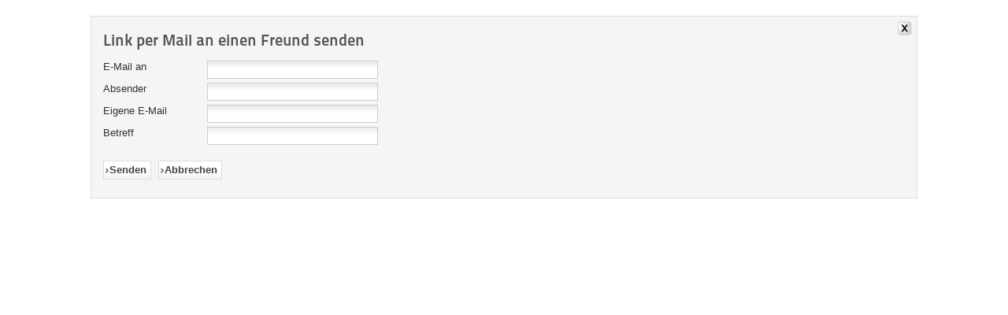

--- FILE ---
content_type: text/html; charset=utf-8
request_url: http://reck-bildungszentrum.de/index.php/component/mailto/?tmpl=component&template=beez_20&link=5c9276f19e851ad0665ff8f6a35e59d826b974c3
body_size: 1806
content:

<!DOCTYPE html PUBLIC "-//W3C//DTD XHTML 1.0 Transitional//EN" "http://www.w3.org/TR/xhtml1/DTD/xhtml1-transitional.dtd">
<html xmlns="http://www.w3.org/1999/xhtml" xml:lang="de-de" lang="de-de" dir="ltr">
<head>
	  <base href="http://reck-bildungszentrum.de/index.php/component/mailto/" />
  <meta http-equiv="content-type" content="text/html; charset=utf-8" />
  <meta name="keywords" content="Analoger Tacho, Ausbildungsstätte nach BKrFQG, Berufskraftfahrer, Beschleunigte Grundqualifikation, BKF-Grundqualifikation, BKF-Pflichtschulung, BKF-Weiterbildung, Blienshofen, Digitaler Tacho, ECO-Training, Ehingen, Ehingen Blienshofen, EU-Berufskraftfahrer- Weiterbildung, Fahrerkarte, Fahrschul, Fahrschule, Industriemeister Fachrichtung Kraftverkehr, Jochen Reck, Kompetenz, Kraftfahrer, Ladungssicherung, Lkw, Lkw-Ausbildungsstätte, Lkw-Fahrer , Lkw Führerschein, Lkw Module, Lkw Schulungen, Lkw Weiterbildungen, Module, Schaltstelle Fahrer, Dienstleister, Imageträger, Schlüsselzahl 95, Schulungsraum, Sicherheitstechnik und Fahrsicherheit, Sozialvorschriften für den Güterverkehr, Spedition, Tank und Silo, Transport, Verkehrsgewerbe, Weiterbildung" />
  <meta name="description" content="RECK Bildungszentrum" />
  <meta name="generator" content="Joomla! - Open Source Content Management" />
  <title>RECK Bildungszentrum</title>
  <link href="/templates/beez_20/favicon.ico" rel="shortcut icon" type="image/vnd.microsoft.icon" />
  <script src="/media/system/js/mootools-core.js" type="text/javascript"></script>
  <script src="/media/system/js/core.js" type="text/javascript"></script>
  <script type="text/javascript">
function keepAlive() {	var myAjax = new Request({method: "get", url: "index.php"}).send();} window.addEvent("domready", function(){ keepAlive.periodical(840000); });
  </script>

	<link rel="stylesheet" href="/templates/system/css/system.css" type="text/css" />
	<link rel="stylesheet" href="/templates/beez_20/css/template.css" type="text/css" />
	<link rel="stylesheet" href="/templates/beez_20/css/position.css" type="text/css" />
	<link rel="stylesheet" href="/templates/beez_20/css/layout.css" type="text/css" media="screen,projection" />
	<link rel="stylesheet" href="/templates/beez_20/css/print.css" type="text/css" media="Print" />
	<link rel="stylesheet" href="/templates/beez_20/css/personal.css" type="text/css" />
			<link rel="stylesheet" href="/templates/beez_20/css/general.css" type="text/css" />

<!--[if lte IE 6]>
	<link href="/templates/beez_20/css/ieonly.css" rel="stylesheet" type="text/css" />
<![endif]-->
</head>
<body class="contentpane">
	<div id="all">
		<div id="main">
			
<div id="system-message-container">
</div>
			<script type="text/javascript">
	Joomla.submitbutton = function(pressbutton) {
		var form = document.getElementById('mailtoForm');

		// do field validation
		if (form.mailto.value == "" || form.from.value == "") {
			alert('Bitte eine gültige E-Mail-Adresse eingeben!');
			return false;
		}
		form.submit();
	}
</script>

<div id="mailto-window">
	<h2>
		Link per Mail an einen Freund senden	</h2>
	<div class="mailto-close">
		<a href="javascript: void window.close()" title="Fenster schließen">
		 <span>Fenster schließen </span></a>
	</div>

	<form action="http://reck-bildungszentrum.de/index.php" id="mailtoForm" method="post">
		<div class="formelm">
			<label for="mailto_field">E-Mail an</label>
			<input type="text" id="mailto_field" name="mailto" class="inputbox" size="25" value=""/>
		</div>
		<div class="formelm">
			<label for="sender_field">
			Absender</label>
			<input type="text" id="sender_field" name="sender" class="inputbox" value="" size="25" />
		</div>
		<div class="formelm">
			<label for="from_field">
			Eigene E-Mail</label>
			<input type="text" id="from_field" name="from" class="inputbox" value="" size="25" />
		</div>
		<div class="formelm">
			<label for="subject_field">
			Betreff</label>
			<input type="text" id="subject_field" name="subject" class="inputbox" value="" size="25" />
		</div>
		<p>
			<button class="button" onclick="return Joomla.submitbutton('send');">
				Senden			</button>
			<button class="button" onclick="window.close();return false;">
				Abbrechen			</button>
		</p>
		<input type="hidden" name="layout" value="default" />
		<input type="hidden" name="option" value="com_mailto" />
		<input type="hidden" name="task" value="send" />
		<input type="hidden" name="tmpl" value="component" />
		<input type="hidden" name="link" value="5c9276f19e851ad0665ff8f6a35e59d826b974c3" />
		<input type="hidden" name="8784ad914e2f462ce117a6c263fc0fff" value="1" />
	</form>
</div>

		</div>
	</div>
</body>
</html>
